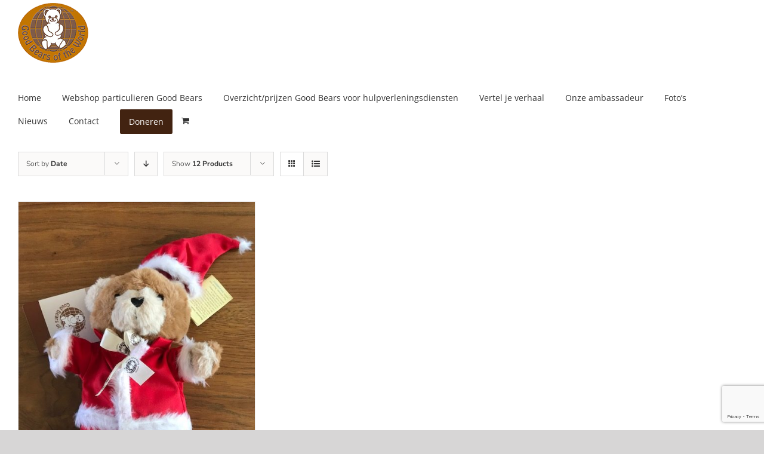

--- FILE ---
content_type: text/html; charset=utf-8
request_url: https://www.google.com/recaptcha/api2/anchor?ar=1&k=6LcCs9khAAAAAOcRfpmNFjjgvWCiAfXDwd6vUP0W&co=aHR0cHM6Ly93d3cuZ29vZGJlYXJzLm5sOjQ0Mw..&hl=en&v=N67nZn4AqZkNcbeMu4prBgzg&size=invisible&anchor-ms=20000&execute-ms=30000&cb=x3rjndt170f7
body_size: 48888
content:
<!DOCTYPE HTML><html dir="ltr" lang="en"><head><meta http-equiv="Content-Type" content="text/html; charset=UTF-8">
<meta http-equiv="X-UA-Compatible" content="IE=edge">
<title>reCAPTCHA</title>
<style type="text/css">
/* cyrillic-ext */
@font-face {
  font-family: 'Roboto';
  font-style: normal;
  font-weight: 400;
  font-stretch: 100%;
  src: url(//fonts.gstatic.com/s/roboto/v48/KFO7CnqEu92Fr1ME7kSn66aGLdTylUAMa3GUBHMdazTgWw.woff2) format('woff2');
  unicode-range: U+0460-052F, U+1C80-1C8A, U+20B4, U+2DE0-2DFF, U+A640-A69F, U+FE2E-FE2F;
}
/* cyrillic */
@font-face {
  font-family: 'Roboto';
  font-style: normal;
  font-weight: 400;
  font-stretch: 100%;
  src: url(//fonts.gstatic.com/s/roboto/v48/KFO7CnqEu92Fr1ME7kSn66aGLdTylUAMa3iUBHMdazTgWw.woff2) format('woff2');
  unicode-range: U+0301, U+0400-045F, U+0490-0491, U+04B0-04B1, U+2116;
}
/* greek-ext */
@font-face {
  font-family: 'Roboto';
  font-style: normal;
  font-weight: 400;
  font-stretch: 100%;
  src: url(//fonts.gstatic.com/s/roboto/v48/KFO7CnqEu92Fr1ME7kSn66aGLdTylUAMa3CUBHMdazTgWw.woff2) format('woff2');
  unicode-range: U+1F00-1FFF;
}
/* greek */
@font-face {
  font-family: 'Roboto';
  font-style: normal;
  font-weight: 400;
  font-stretch: 100%;
  src: url(//fonts.gstatic.com/s/roboto/v48/KFO7CnqEu92Fr1ME7kSn66aGLdTylUAMa3-UBHMdazTgWw.woff2) format('woff2');
  unicode-range: U+0370-0377, U+037A-037F, U+0384-038A, U+038C, U+038E-03A1, U+03A3-03FF;
}
/* math */
@font-face {
  font-family: 'Roboto';
  font-style: normal;
  font-weight: 400;
  font-stretch: 100%;
  src: url(//fonts.gstatic.com/s/roboto/v48/KFO7CnqEu92Fr1ME7kSn66aGLdTylUAMawCUBHMdazTgWw.woff2) format('woff2');
  unicode-range: U+0302-0303, U+0305, U+0307-0308, U+0310, U+0312, U+0315, U+031A, U+0326-0327, U+032C, U+032F-0330, U+0332-0333, U+0338, U+033A, U+0346, U+034D, U+0391-03A1, U+03A3-03A9, U+03B1-03C9, U+03D1, U+03D5-03D6, U+03F0-03F1, U+03F4-03F5, U+2016-2017, U+2034-2038, U+203C, U+2040, U+2043, U+2047, U+2050, U+2057, U+205F, U+2070-2071, U+2074-208E, U+2090-209C, U+20D0-20DC, U+20E1, U+20E5-20EF, U+2100-2112, U+2114-2115, U+2117-2121, U+2123-214F, U+2190, U+2192, U+2194-21AE, U+21B0-21E5, U+21F1-21F2, U+21F4-2211, U+2213-2214, U+2216-22FF, U+2308-230B, U+2310, U+2319, U+231C-2321, U+2336-237A, U+237C, U+2395, U+239B-23B7, U+23D0, U+23DC-23E1, U+2474-2475, U+25AF, U+25B3, U+25B7, U+25BD, U+25C1, U+25CA, U+25CC, U+25FB, U+266D-266F, U+27C0-27FF, U+2900-2AFF, U+2B0E-2B11, U+2B30-2B4C, U+2BFE, U+3030, U+FF5B, U+FF5D, U+1D400-1D7FF, U+1EE00-1EEFF;
}
/* symbols */
@font-face {
  font-family: 'Roboto';
  font-style: normal;
  font-weight: 400;
  font-stretch: 100%;
  src: url(//fonts.gstatic.com/s/roboto/v48/KFO7CnqEu92Fr1ME7kSn66aGLdTylUAMaxKUBHMdazTgWw.woff2) format('woff2');
  unicode-range: U+0001-000C, U+000E-001F, U+007F-009F, U+20DD-20E0, U+20E2-20E4, U+2150-218F, U+2190, U+2192, U+2194-2199, U+21AF, U+21E6-21F0, U+21F3, U+2218-2219, U+2299, U+22C4-22C6, U+2300-243F, U+2440-244A, U+2460-24FF, U+25A0-27BF, U+2800-28FF, U+2921-2922, U+2981, U+29BF, U+29EB, U+2B00-2BFF, U+4DC0-4DFF, U+FFF9-FFFB, U+10140-1018E, U+10190-1019C, U+101A0, U+101D0-101FD, U+102E0-102FB, U+10E60-10E7E, U+1D2C0-1D2D3, U+1D2E0-1D37F, U+1F000-1F0FF, U+1F100-1F1AD, U+1F1E6-1F1FF, U+1F30D-1F30F, U+1F315, U+1F31C, U+1F31E, U+1F320-1F32C, U+1F336, U+1F378, U+1F37D, U+1F382, U+1F393-1F39F, U+1F3A7-1F3A8, U+1F3AC-1F3AF, U+1F3C2, U+1F3C4-1F3C6, U+1F3CA-1F3CE, U+1F3D4-1F3E0, U+1F3ED, U+1F3F1-1F3F3, U+1F3F5-1F3F7, U+1F408, U+1F415, U+1F41F, U+1F426, U+1F43F, U+1F441-1F442, U+1F444, U+1F446-1F449, U+1F44C-1F44E, U+1F453, U+1F46A, U+1F47D, U+1F4A3, U+1F4B0, U+1F4B3, U+1F4B9, U+1F4BB, U+1F4BF, U+1F4C8-1F4CB, U+1F4D6, U+1F4DA, U+1F4DF, U+1F4E3-1F4E6, U+1F4EA-1F4ED, U+1F4F7, U+1F4F9-1F4FB, U+1F4FD-1F4FE, U+1F503, U+1F507-1F50B, U+1F50D, U+1F512-1F513, U+1F53E-1F54A, U+1F54F-1F5FA, U+1F610, U+1F650-1F67F, U+1F687, U+1F68D, U+1F691, U+1F694, U+1F698, U+1F6AD, U+1F6B2, U+1F6B9-1F6BA, U+1F6BC, U+1F6C6-1F6CF, U+1F6D3-1F6D7, U+1F6E0-1F6EA, U+1F6F0-1F6F3, U+1F6F7-1F6FC, U+1F700-1F7FF, U+1F800-1F80B, U+1F810-1F847, U+1F850-1F859, U+1F860-1F887, U+1F890-1F8AD, U+1F8B0-1F8BB, U+1F8C0-1F8C1, U+1F900-1F90B, U+1F93B, U+1F946, U+1F984, U+1F996, U+1F9E9, U+1FA00-1FA6F, U+1FA70-1FA7C, U+1FA80-1FA89, U+1FA8F-1FAC6, U+1FACE-1FADC, U+1FADF-1FAE9, U+1FAF0-1FAF8, U+1FB00-1FBFF;
}
/* vietnamese */
@font-face {
  font-family: 'Roboto';
  font-style: normal;
  font-weight: 400;
  font-stretch: 100%;
  src: url(//fonts.gstatic.com/s/roboto/v48/KFO7CnqEu92Fr1ME7kSn66aGLdTylUAMa3OUBHMdazTgWw.woff2) format('woff2');
  unicode-range: U+0102-0103, U+0110-0111, U+0128-0129, U+0168-0169, U+01A0-01A1, U+01AF-01B0, U+0300-0301, U+0303-0304, U+0308-0309, U+0323, U+0329, U+1EA0-1EF9, U+20AB;
}
/* latin-ext */
@font-face {
  font-family: 'Roboto';
  font-style: normal;
  font-weight: 400;
  font-stretch: 100%;
  src: url(//fonts.gstatic.com/s/roboto/v48/KFO7CnqEu92Fr1ME7kSn66aGLdTylUAMa3KUBHMdazTgWw.woff2) format('woff2');
  unicode-range: U+0100-02BA, U+02BD-02C5, U+02C7-02CC, U+02CE-02D7, U+02DD-02FF, U+0304, U+0308, U+0329, U+1D00-1DBF, U+1E00-1E9F, U+1EF2-1EFF, U+2020, U+20A0-20AB, U+20AD-20C0, U+2113, U+2C60-2C7F, U+A720-A7FF;
}
/* latin */
@font-face {
  font-family: 'Roboto';
  font-style: normal;
  font-weight: 400;
  font-stretch: 100%;
  src: url(//fonts.gstatic.com/s/roboto/v48/KFO7CnqEu92Fr1ME7kSn66aGLdTylUAMa3yUBHMdazQ.woff2) format('woff2');
  unicode-range: U+0000-00FF, U+0131, U+0152-0153, U+02BB-02BC, U+02C6, U+02DA, U+02DC, U+0304, U+0308, U+0329, U+2000-206F, U+20AC, U+2122, U+2191, U+2193, U+2212, U+2215, U+FEFF, U+FFFD;
}
/* cyrillic-ext */
@font-face {
  font-family: 'Roboto';
  font-style: normal;
  font-weight: 500;
  font-stretch: 100%;
  src: url(//fonts.gstatic.com/s/roboto/v48/KFO7CnqEu92Fr1ME7kSn66aGLdTylUAMa3GUBHMdazTgWw.woff2) format('woff2');
  unicode-range: U+0460-052F, U+1C80-1C8A, U+20B4, U+2DE0-2DFF, U+A640-A69F, U+FE2E-FE2F;
}
/* cyrillic */
@font-face {
  font-family: 'Roboto';
  font-style: normal;
  font-weight: 500;
  font-stretch: 100%;
  src: url(//fonts.gstatic.com/s/roboto/v48/KFO7CnqEu92Fr1ME7kSn66aGLdTylUAMa3iUBHMdazTgWw.woff2) format('woff2');
  unicode-range: U+0301, U+0400-045F, U+0490-0491, U+04B0-04B1, U+2116;
}
/* greek-ext */
@font-face {
  font-family: 'Roboto';
  font-style: normal;
  font-weight: 500;
  font-stretch: 100%;
  src: url(//fonts.gstatic.com/s/roboto/v48/KFO7CnqEu92Fr1ME7kSn66aGLdTylUAMa3CUBHMdazTgWw.woff2) format('woff2');
  unicode-range: U+1F00-1FFF;
}
/* greek */
@font-face {
  font-family: 'Roboto';
  font-style: normal;
  font-weight: 500;
  font-stretch: 100%;
  src: url(//fonts.gstatic.com/s/roboto/v48/KFO7CnqEu92Fr1ME7kSn66aGLdTylUAMa3-UBHMdazTgWw.woff2) format('woff2');
  unicode-range: U+0370-0377, U+037A-037F, U+0384-038A, U+038C, U+038E-03A1, U+03A3-03FF;
}
/* math */
@font-face {
  font-family: 'Roboto';
  font-style: normal;
  font-weight: 500;
  font-stretch: 100%;
  src: url(//fonts.gstatic.com/s/roboto/v48/KFO7CnqEu92Fr1ME7kSn66aGLdTylUAMawCUBHMdazTgWw.woff2) format('woff2');
  unicode-range: U+0302-0303, U+0305, U+0307-0308, U+0310, U+0312, U+0315, U+031A, U+0326-0327, U+032C, U+032F-0330, U+0332-0333, U+0338, U+033A, U+0346, U+034D, U+0391-03A1, U+03A3-03A9, U+03B1-03C9, U+03D1, U+03D5-03D6, U+03F0-03F1, U+03F4-03F5, U+2016-2017, U+2034-2038, U+203C, U+2040, U+2043, U+2047, U+2050, U+2057, U+205F, U+2070-2071, U+2074-208E, U+2090-209C, U+20D0-20DC, U+20E1, U+20E5-20EF, U+2100-2112, U+2114-2115, U+2117-2121, U+2123-214F, U+2190, U+2192, U+2194-21AE, U+21B0-21E5, U+21F1-21F2, U+21F4-2211, U+2213-2214, U+2216-22FF, U+2308-230B, U+2310, U+2319, U+231C-2321, U+2336-237A, U+237C, U+2395, U+239B-23B7, U+23D0, U+23DC-23E1, U+2474-2475, U+25AF, U+25B3, U+25B7, U+25BD, U+25C1, U+25CA, U+25CC, U+25FB, U+266D-266F, U+27C0-27FF, U+2900-2AFF, U+2B0E-2B11, U+2B30-2B4C, U+2BFE, U+3030, U+FF5B, U+FF5D, U+1D400-1D7FF, U+1EE00-1EEFF;
}
/* symbols */
@font-face {
  font-family: 'Roboto';
  font-style: normal;
  font-weight: 500;
  font-stretch: 100%;
  src: url(//fonts.gstatic.com/s/roboto/v48/KFO7CnqEu92Fr1ME7kSn66aGLdTylUAMaxKUBHMdazTgWw.woff2) format('woff2');
  unicode-range: U+0001-000C, U+000E-001F, U+007F-009F, U+20DD-20E0, U+20E2-20E4, U+2150-218F, U+2190, U+2192, U+2194-2199, U+21AF, U+21E6-21F0, U+21F3, U+2218-2219, U+2299, U+22C4-22C6, U+2300-243F, U+2440-244A, U+2460-24FF, U+25A0-27BF, U+2800-28FF, U+2921-2922, U+2981, U+29BF, U+29EB, U+2B00-2BFF, U+4DC0-4DFF, U+FFF9-FFFB, U+10140-1018E, U+10190-1019C, U+101A0, U+101D0-101FD, U+102E0-102FB, U+10E60-10E7E, U+1D2C0-1D2D3, U+1D2E0-1D37F, U+1F000-1F0FF, U+1F100-1F1AD, U+1F1E6-1F1FF, U+1F30D-1F30F, U+1F315, U+1F31C, U+1F31E, U+1F320-1F32C, U+1F336, U+1F378, U+1F37D, U+1F382, U+1F393-1F39F, U+1F3A7-1F3A8, U+1F3AC-1F3AF, U+1F3C2, U+1F3C4-1F3C6, U+1F3CA-1F3CE, U+1F3D4-1F3E0, U+1F3ED, U+1F3F1-1F3F3, U+1F3F5-1F3F7, U+1F408, U+1F415, U+1F41F, U+1F426, U+1F43F, U+1F441-1F442, U+1F444, U+1F446-1F449, U+1F44C-1F44E, U+1F453, U+1F46A, U+1F47D, U+1F4A3, U+1F4B0, U+1F4B3, U+1F4B9, U+1F4BB, U+1F4BF, U+1F4C8-1F4CB, U+1F4D6, U+1F4DA, U+1F4DF, U+1F4E3-1F4E6, U+1F4EA-1F4ED, U+1F4F7, U+1F4F9-1F4FB, U+1F4FD-1F4FE, U+1F503, U+1F507-1F50B, U+1F50D, U+1F512-1F513, U+1F53E-1F54A, U+1F54F-1F5FA, U+1F610, U+1F650-1F67F, U+1F687, U+1F68D, U+1F691, U+1F694, U+1F698, U+1F6AD, U+1F6B2, U+1F6B9-1F6BA, U+1F6BC, U+1F6C6-1F6CF, U+1F6D3-1F6D7, U+1F6E0-1F6EA, U+1F6F0-1F6F3, U+1F6F7-1F6FC, U+1F700-1F7FF, U+1F800-1F80B, U+1F810-1F847, U+1F850-1F859, U+1F860-1F887, U+1F890-1F8AD, U+1F8B0-1F8BB, U+1F8C0-1F8C1, U+1F900-1F90B, U+1F93B, U+1F946, U+1F984, U+1F996, U+1F9E9, U+1FA00-1FA6F, U+1FA70-1FA7C, U+1FA80-1FA89, U+1FA8F-1FAC6, U+1FACE-1FADC, U+1FADF-1FAE9, U+1FAF0-1FAF8, U+1FB00-1FBFF;
}
/* vietnamese */
@font-face {
  font-family: 'Roboto';
  font-style: normal;
  font-weight: 500;
  font-stretch: 100%;
  src: url(//fonts.gstatic.com/s/roboto/v48/KFO7CnqEu92Fr1ME7kSn66aGLdTylUAMa3OUBHMdazTgWw.woff2) format('woff2');
  unicode-range: U+0102-0103, U+0110-0111, U+0128-0129, U+0168-0169, U+01A0-01A1, U+01AF-01B0, U+0300-0301, U+0303-0304, U+0308-0309, U+0323, U+0329, U+1EA0-1EF9, U+20AB;
}
/* latin-ext */
@font-face {
  font-family: 'Roboto';
  font-style: normal;
  font-weight: 500;
  font-stretch: 100%;
  src: url(//fonts.gstatic.com/s/roboto/v48/KFO7CnqEu92Fr1ME7kSn66aGLdTylUAMa3KUBHMdazTgWw.woff2) format('woff2');
  unicode-range: U+0100-02BA, U+02BD-02C5, U+02C7-02CC, U+02CE-02D7, U+02DD-02FF, U+0304, U+0308, U+0329, U+1D00-1DBF, U+1E00-1E9F, U+1EF2-1EFF, U+2020, U+20A0-20AB, U+20AD-20C0, U+2113, U+2C60-2C7F, U+A720-A7FF;
}
/* latin */
@font-face {
  font-family: 'Roboto';
  font-style: normal;
  font-weight: 500;
  font-stretch: 100%;
  src: url(//fonts.gstatic.com/s/roboto/v48/KFO7CnqEu92Fr1ME7kSn66aGLdTylUAMa3yUBHMdazQ.woff2) format('woff2');
  unicode-range: U+0000-00FF, U+0131, U+0152-0153, U+02BB-02BC, U+02C6, U+02DA, U+02DC, U+0304, U+0308, U+0329, U+2000-206F, U+20AC, U+2122, U+2191, U+2193, U+2212, U+2215, U+FEFF, U+FFFD;
}
/* cyrillic-ext */
@font-face {
  font-family: 'Roboto';
  font-style: normal;
  font-weight: 900;
  font-stretch: 100%;
  src: url(//fonts.gstatic.com/s/roboto/v48/KFO7CnqEu92Fr1ME7kSn66aGLdTylUAMa3GUBHMdazTgWw.woff2) format('woff2');
  unicode-range: U+0460-052F, U+1C80-1C8A, U+20B4, U+2DE0-2DFF, U+A640-A69F, U+FE2E-FE2F;
}
/* cyrillic */
@font-face {
  font-family: 'Roboto';
  font-style: normal;
  font-weight: 900;
  font-stretch: 100%;
  src: url(//fonts.gstatic.com/s/roboto/v48/KFO7CnqEu92Fr1ME7kSn66aGLdTylUAMa3iUBHMdazTgWw.woff2) format('woff2');
  unicode-range: U+0301, U+0400-045F, U+0490-0491, U+04B0-04B1, U+2116;
}
/* greek-ext */
@font-face {
  font-family: 'Roboto';
  font-style: normal;
  font-weight: 900;
  font-stretch: 100%;
  src: url(//fonts.gstatic.com/s/roboto/v48/KFO7CnqEu92Fr1ME7kSn66aGLdTylUAMa3CUBHMdazTgWw.woff2) format('woff2');
  unicode-range: U+1F00-1FFF;
}
/* greek */
@font-face {
  font-family: 'Roboto';
  font-style: normal;
  font-weight: 900;
  font-stretch: 100%;
  src: url(//fonts.gstatic.com/s/roboto/v48/KFO7CnqEu92Fr1ME7kSn66aGLdTylUAMa3-UBHMdazTgWw.woff2) format('woff2');
  unicode-range: U+0370-0377, U+037A-037F, U+0384-038A, U+038C, U+038E-03A1, U+03A3-03FF;
}
/* math */
@font-face {
  font-family: 'Roboto';
  font-style: normal;
  font-weight: 900;
  font-stretch: 100%;
  src: url(//fonts.gstatic.com/s/roboto/v48/KFO7CnqEu92Fr1ME7kSn66aGLdTylUAMawCUBHMdazTgWw.woff2) format('woff2');
  unicode-range: U+0302-0303, U+0305, U+0307-0308, U+0310, U+0312, U+0315, U+031A, U+0326-0327, U+032C, U+032F-0330, U+0332-0333, U+0338, U+033A, U+0346, U+034D, U+0391-03A1, U+03A3-03A9, U+03B1-03C9, U+03D1, U+03D5-03D6, U+03F0-03F1, U+03F4-03F5, U+2016-2017, U+2034-2038, U+203C, U+2040, U+2043, U+2047, U+2050, U+2057, U+205F, U+2070-2071, U+2074-208E, U+2090-209C, U+20D0-20DC, U+20E1, U+20E5-20EF, U+2100-2112, U+2114-2115, U+2117-2121, U+2123-214F, U+2190, U+2192, U+2194-21AE, U+21B0-21E5, U+21F1-21F2, U+21F4-2211, U+2213-2214, U+2216-22FF, U+2308-230B, U+2310, U+2319, U+231C-2321, U+2336-237A, U+237C, U+2395, U+239B-23B7, U+23D0, U+23DC-23E1, U+2474-2475, U+25AF, U+25B3, U+25B7, U+25BD, U+25C1, U+25CA, U+25CC, U+25FB, U+266D-266F, U+27C0-27FF, U+2900-2AFF, U+2B0E-2B11, U+2B30-2B4C, U+2BFE, U+3030, U+FF5B, U+FF5D, U+1D400-1D7FF, U+1EE00-1EEFF;
}
/* symbols */
@font-face {
  font-family: 'Roboto';
  font-style: normal;
  font-weight: 900;
  font-stretch: 100%;
  src: url(//fonts.gstatic.com/s/roboto/v48/KFO7CnqEu92Fr1ME7kSn66aGLdTylUAMaxKUBHMdazTgWw.woff2) format('woff2');
  unicode-range: U+0001-000C, U+000E-001F, U+007F-009F, U+20DD-20E0, U+20E2-20E4, U+2150-218F, U+2190, U+2192, U+2194-2199, U+21AF, U+21E6-21F0, U+21F3, U+2218-2219, U+2299, U+22C4-22C6, U+2300-243F, U+2440-244A, U+2460-24FF, U+25A0-27BF, U+2800-28FF, U+2921-2922, U+2981, U+29BF, U+29EB, U+2B00-2BFF, U+4DC0-4DFF, U+FFF9-FFFB, U+10140-1018E, U+10190-1019C, U+101A0, U+101D0-101FD, U+102E0-102FB, U+10E60-10E7E, U+1D2C0-1D2D3, U+1D2E0-1D37F, U+1F000-1F0FF, U+1F100-1F1AD, U+1F1E6-1F1FF, U+1F30D-1F30F, U+1F315, U+1F31C, U+1F31E, U+1F320-1F32C, U+1F336, U+1F378, U+1F37D, U+1F382, U+1F393-1F39F, U+1F3A7-1F3A8, U+1F3AC-1F3AF, U+1F3C2, U+1F3C4-1F3C6, U+1F3CA-1F3CE, U+1F3D4-1F3E0, U+1F3ED, U+1F3F1-1F3F3, U+1F3F5-1F3F7, U+1F408, U+1F415, U+1F41F, U+1F426, U+1F43F, U+1F441-1F442, U+1F444, U+1F446-1F449, U+1F44C-1F44E, U+1F453, U+1F46A, U+1F47D, U+1F4A3, U+1F4B0, U+1F4B3, U+1F4B9, U+1F4BB, U+1F4BF, U+1F4C8-1F4CB, U+1F4D6, U+1F4DA, U+1F4DF, U+1F4E3-1F4E6, U+1F4EA-1F4ED, U+1F4F7, U+1F4F9-1F4FB, U+1F4FD-1F4FE, U+1F503, U+1F507-1F50B, U+1F50D, U+1F512-1F513, U+1F53E-1F54A, U+1F54F-1F5FA, U+1F610, U+1F650-1F67F, U+1F687, U+1F68D, U+1F691, U+1F694, U+1F698, U+1F6AD, U+1F6B2, U+1F6B9-1F6BA, U+1F6BC, U+1F6C6-1F6CF, U+1F6D3-1F6D7, U+1F6E0-1F6EA, U+1F6F0-1F6F3, U+1F6F7-1F6FC, U+1F700-1F7FF, U+1F800-1F80B, U+1F810-1F847, U+1F850-1F859, U+1F860-1F887, U+1F890-1F8AD, U+1F8B0-1F8BB, U+1F8C0-1F8C1, U+1F900-1F90B, U+1F93B, U+1F946, U+1F984, U+1F996, U+1F9E9, U+1FA00-1FA6F, U+1FA70-1FA7C, U+1FA80-1FA89, U+1FA8F-1FAC6, U+1FACE-1FADC, U+1FADF-1FAE9, U+1FAF0-1FAF8, U+1FB00-1FBFF;
}
/* vietnamese */
@font-face {
  font-family: 'Roboto';
  font-style: normal;
  font-weight: 900;
  font-stretch: 100%;
  src: url(//fonts.gstatic.com/s/roboto/v48/KFO7CnqEu92Fr1ME7kSn66aGLdTylUAMa3OUBHMdazTgWw.woff2) format('woff2');
  unicode-range: U+0102-0103, U+0110-0111, U+0128-0129, U+0168-0169, U+01A0-01A1, U+01AF-01B0, U+0300-0301, U+0303-0304, U+0308-0309, U+0323, U+0329, U+1EA0-1EF9, U+20AB;
}
/* latin-ext */
@font-face {
  font-family: 'Roboto';
  font-style: normal;
  font-weight: 900;
  font-stretch: 100%;
  src: url(//fonts.gstatic.com/s/roboto/v48/KFO7CnqEu92Fr1ME7kSn66aGLdTylUAMa3KUBHMdazTgWw.woff2) format('woff2');
  unicode-range: U+0100-02BA, U+02BD-02C5, U+02C7-02CC, U+02CE-02D7, U+02DD-02FF, U+0304, U+0308, U+0329, U+1D00-1DBF, U+1E00-1E9F, U+1EF2-1EFF, U+2020, U+20A0-20AB, U+20AD-20C0, U+2113, U+2C60-2C7F, U+A720-A7FF;
}
/* latin */
@font-face {
  font-family: 'Roboto';
  font-style: normal;
  font-weight: 900;
  font-stretch: 100%;
  src: url(//fonts.gstatic.com/s/roboto/v48/KFO7CnqEu92Fr1ME7kSn66aGLdTylUAMa3yUBHMdazQ.woff2) format('woff2');
  unicode-range: U+0000-00FF, U+0131, U+0152-0153, U+02BB-02BC, U+02C6, U+02DA, U+02DC, U+0304, U+0308, U+0329, U+2000-206F, U+20AC, U+2122, U+2191, U+2193, U+2212, U+2215, U+FEFF, U+FFFD;
}

</style>
<link rel="stylesheet" type="text/css" href="https://www.gstatic.com/recaptcha/releases/N67nZn4AqZkNcbeMu4prBgzg/styles__ltr.css">
<script nonce="5-slgXkdTcpTTTpcrocm1g" type="text/javascript">window['__recaptcha_api'] = 'https://www.google.com/recaptcha/api2/';</script>
<script type="text/javascript" src="https://www.gstatic.com/recaptcha/releases/N67nZn4AqZkNcbeMu4prBgzg/recaptcha__en.js" nonce="5-slgXkdTcpTTTpcrocm1g">
      
    </script></head>
<body><div id="rc-anchor-alert" class="rc-anchor-alert"></div>
<input type="hidden" id="recaptcha-token" value="[base64]">
<script type="text/javascript" nonce="5-slgXkdTcpTTTpcrocm1g">
      recaptcha.anchor.Main.init("[\x22ainput\x22,[\x22bgdata\x22,\x22\x22,\[base64]/[base64]/[base64]/[base64]/[base64]/[base64]/YihPLDAsW0wsMzZdKTooTy5YLnB1c2goTy5aLnNsaWNlKCkpLE8uWls3Nl09dm9pZCAwLFUoNzYsTyxxKSl9LGM9ZnVuY3Rpb24oTyxxKXtxLlk9KChxLlk/[base64]/[base64]/Wi52KCk6Wi5OLHItWi5OKSxJPj4xNCk+MCxaKS5oJiYoWi5oXj0oWi5sKzE+PjIpKihJPDwyKSksWikubCsxPj4yIT0wfHxaLnUseCl8fHUpWi5pPTAsWi5OPXI7aWYoIXUpcmV0dXJuIGZhbHNlO2lmKFouRz5aLkgmJihaLkg9Wi5HKSxyLVouRjxaLkctKE8/MjU1OnE/NToyKSlyZXR1cm4gZmFsc2U7cmV0dXJuIShaLlU9KCgoTz1sKHE/[base64]/[base64]/[base64]/[base64]/[base64]\\u003d\x22,\[base64]\\u003d\\u003d\x22,\[base64]/DnRTCrxt/P8OdB8KvcFvDoBrDuhgsAcKEwrXCksKow6wLZMOXBcORwrXCiMKeNkXDksOtwqQ7wp5Gw4DCvMOMR1LCh8KbI8Oow4LClsKpwroEwocGGSXDrcKwZVjCpRfCsUYVfFh8X8OOw7XCpHxjKFvDmsK2EcOaB8OfCDYBS1o9NA/CkGTDqsKkw4zCjcKywo97w7XDuwvCuQ/Cgh/Cs8OCw77CgsOiwrESwr0+KwJRcFppw5rDmU/DmzzCkyrCnMKnIi5vZkpnwrkRwrVaacKCw4ZwbFDCkcKxw6rCvMKCYcOQacKaw6HCssKqwoXDgxPCg8OPw57DrMKgG2YSwoDCtsO9wq3DtjRow5PDt8KFw5DCsiMQw606GMK3XzHCosKnw5Ecf8O7LVLDiG90G3hpaMK2w5pcIzDDs3bCkxxUIF1pcSrDiMOIwpLCoX/Cgh0yZQlFwrwsMUgtwqPCosKPwrlIw71Fw6rDmsK2wqs4w4s8worDkxvCvBTCnsKIwpfDtCHCnm/DjsOFwpMTwoFZwpFTNsOUwp3Dkz8UVcKkw44AfcOCAsO1YsKochF/PcK5FMONZHk6Rnxzw5xkw4rDjGg3WsKfG0wrwqxuNnjCnwfDpsOEwrYywrDCgsKWwp/Ds0TDjFo1wpADf8O9w7FPw6fDlMO6LcKVw7XCjCwaw78rHsKSw6ERTGAdw5fDtMKZDMOLw4oEThvCo8O6ZsKEw4bCvMOrw5FFFsOHwo7ClMK8e8KaZhzDqsOMwrnCujLDmRTCrMKuwpzCgsOtV8O/woPCmcOfeFHCqGnDhQHDmcO6wqdqwoHDnyIYw4xfwpFoD8KMwp/[base64]/NEHDoAzDlcK7FMO8w5weU8KAwrDCgMOTwpo1wq4DdCAawpPDgsOmCA5TUAPCusOcw7o1w4EYRXUjw7LCmMOSwrvDgVzDnMOawoE3I8O5VmZzCTNkw4DDmCvDm8OLcsORwqU2w7d/w69seFLChGxfGUIFV0TCmwbDksOzwqIJwqzCssOAecKYw5ISw5jDvljDjBnDkiJpR1t4KcOVG04hwo/Cn1xUAsO8w7cjT2PDi1Nkw6Q3w5pPAyrDkQ8uwo3DqsOGwrd5PcKmw60vKx7DoSR5EwBiwpzCh8KQcVcOw7/DjcK0wr7Ci8OaVMKSw73CgMKUwo1Lw5rCrcOGw7EqwqzCnsOHw4bDtAJsw77CtDLDqsKpFGXCqA3Dik/CuAlwPcKFI3nDmjhVw6xrw6xWwo3Dhkozwrx6w7DDncK9w6ltwrvDh8KPQSl6L8KCZsOFJsKVwr/CsnrDvR7CqRclwoHDvWfDsHU/dMKXw7DDoMKtw4rCiMOWw77Dr8KYZsK/wp3DvWTDmgLDhsKHZ8KFD8KiHgVQw77Dr0fDicOMG8OtTsKpYB0ddMOmcsOzViLDuz92bcKcw47Dt8Ocw5HCmUwJwrF6w4oKw7VlwpHCsyDDkB8Hw7/DlQbChsOhZFY/wodlw5Avwp06TMKFwpoPM8KNw7LCuMKhUsKPci1Rw7HCjsK5PTdaLlrCisKMw7rCrgjDkAbCmMK+JTjDusKQw4bCoA1HbsOqwpZ+S3ccI8OAwpvDpk/[base64]/Dmj5SNlxgSMOuw6R9HFdYcHF6w594w5VwJCcEFMKKw6MOw78cfyBqGVdDCRXCsMOUbloDwqvCjsKuFMKRVGfDgRzCpS0WUUbDhMOcX8ODesOiwrDDsW3DiRhew6/[base64]/Y8Omw7zDs8KGwqJgdX9UO8KePMK1wqMTCsOZFsOxJMOOwovDqlbCjlrDt8Kywp/CvMK4wo9XTsOVw5PDsXcMJjfCrRsWw5AfwrAMwrDCp0HCt8O0w6PDsn9EwozCn8ObGxfCi8O9w5pywqTCih5Sw61Fwrktw5RDw73DrsO3SsOowow4wrcBFcOwK8OLTjfCrU7DmsK0XMKfc8Ohwp1gwq53HcOGw6h7w45Sw5VoP8Kfw7PCiMOycn04w5U/wonDq8OYP8O1w7/CtsKpwp9awoPDgMKkw4rDgcOvChQwwqZtw4AiAR5Ow4RgO8KXFsOTwootwqkaw67CqcOVwrp/IcKIwrTDrcKmPx/CrsK4ZC9mw6ZtGELCq8OIA8OUwpbDm8KJwrnDoCoGw63ChcKPwpAWw6jCvzDCpcO8wrTCj8OAwrJPK2bCnDFpKcOmeMKaLMKpNcOFXMKxw7BqFwfDmsKdc8OEdjF2K8Kzwrcbw7/Cj8OpwqIyw7XDs8O8w7/[base64]/Ds8KFw7XDiQBpwrwmOsOKw5V0GsOowpTCpMK0a8KMw740SncNw6zDpMODKgzDj8KAw6t6w4TChXA4wqx7b8KEworCkcO+J8K/[base64]/b8OHwo/DsMK4ag/DuXRLw6PCqGrDrFN2w7JSw7PClEwCVAQ6w5nDlkRNw4PDmcKkw5wuwpwYw4DCrsKLbiodIyDCmEJeVsO2YsOeTk/CnsORYE5kw7/DjsOOwrPCskfDmsODYX0SwoF9wrbCjmnCo8OQw7PCo8OkwrjDhsOxwpNyd8OQKGBjwoMXDydfw64dw63Cg8OMw5cwAcKqYMKAX8KIFhTCrlnDt0Ulw77CtsO3Pwo/[base64]/CjTh8woLCqFvCulV8UgrDpCJFw7BFGsKnw4sWw7hEwq4tw4Qww5xyMMKawr8kw5TDs2YmHQXDiMKDXcO9fsOHw54nZsOuYQHCiWMawo/CiCvDi05QwrkSw6BWCjs/UCfDngvCmcOmRcOcBwHDgMKYw4h2BjlLw7bDoMKPQH7Clhdhw63DpsKZwo/CqcKcRsKQXl53WBFowpwfwrRZw493wq3DsWzDpk/Dpwh3wp7DsFA/w7deXA9/w7fCnG3DhsKxI21YMWfCkl3Ds8KtaUzCvcO7wodRDw1cwroPUMO1IsKNwqoLwrV2UMK3X8K6wo5Pw6zCrmfChsK8wqJ0V8KXw5oPZUnCiS1dNMORbMOdTMOwccKsZGvDsH3CjlLDo0vDlxrDg8OAw51Lwpp2wobCnMKMw7/ClypXwpdNEsKSw5/Dj8K7wqTCrSoXUMKaYMKqw6kZIyHDpcKbwrtOGcOPYsOxBxbDgsO6w7A7HkITaQvCqhvDgsK7PhnDmlhPw4zCimfDjhDDkcKUC03DvmjCgMOJTUc6wowmwps3Y8OFRH90w6/CpV/Cp8KcK3PCsE/CtBgcwrDDqWjChcOiwqPCgR9CcsKXfMKFw5xjQsKTw5c8W8OMwprCvh8iZQUnW0TDl1Y4wqhBZk0Icxg0wo91wrbDqD9eJ8OfYi7DgTvCi3/DgsKkVMKVwr50cDg6wpoUZlI5UcOBW3cOwq/DqipGwrlsT8KSIiwuKsO0w4PDisOMwrDDhsOXdsO6wrsqbsKZw5nDl8OtwrTDoxoEYz/Cs1wHwpnDiVPDiDMnwqgfPsO4wozDk8OAw5PCq8O3CnLCnQoUw4zDiMOJHcOFw7cjw7TDomXDoXHDhHvComZFXMO0ZhnDoQNiw4zDjFwTwrMmw6ctP0nDtMKmDMKBfcKrU8KTRMKidcKYfBJXAMKuRMOtaWsXw7TCrCHCo1vCoh/Cp2DDkT5mw5UMEsOOTFknwqbDumxXF1jCinc2wqrDrEfDp8KZw4TCr2ojw4XCuwA/wo/Cj8OLwp/DjsKGDWjDmsKKGT8bwqsBwoNrwqbDg2HCiAHDhCJ6QcK4wosWScKIw7UodXLCm8OKNiAlCMKsw6rCuTPDrysAVit1w4/Cr8OZYcODw6AywoxFw4Ygw7h/a8KTw67DqsOvAArDhMOawqzCuMOJM3nCsMKnwqzCul3CkWPDhcKsGgMbZ8OKw7hsw6rCsX/DpcOgUMKOFRjDkEjDrMKQLsO6NEElw6Y9UMKWwrIFFsKgHzcgwoXCi8KWwpF1wpMRTU7DrgIiwonDu8KIwq7DvsOewpldGGDCgsKCMixRwpLDk8OHXho+FMOrwrfCqz/[base64]/CpiJ7w4rDv1/DhUDDmMKGQRnDkcKOwr3DjcK9wrxwSj0Iw6knIcOwbcOBBE7CosKewqrCpsO/YMOvwrohI8OHwo3Cv8KRw6tvF8KBVMKYT0fCgMOJwqd/woJcwoLDolTClMOCw53CrgnDu8KmwqDDtMKDY8OgYVVqw5PCqBIqUsKswonDlcKpw4TCtMKLccKXw5/[base64]/CuAPCmMKdacOxwpIuX3HDssKOcz0AwoVLw7fDmsK0w6/[base64]/[base64]/CqsKEPcK+wq5RwpzDqcOwRQ7Coj3Dph3CusKhw6PDilJwVsOvM8OvIsKqwoBSwr/CqBPDosO9w6MlGcKnRsKCbsKgccKCw756w4tvwrtRFcOEw77DksKXw5kNwrHDo8OowrpKwp8Sw6ACw5zDnAcUw7kcw6rCsMKcwpbCkgjCh33DugDDgxfDnsOKwqfDrsOWwrYbEnMiIVMzV1LCrlvDq8Kvw5DDl8KIb8Kxw7JyGxDCvGR1QQrDlXB3FcOjP8KhfG/[base64]/Dnm3Du8K1wpTDrDjChcK0w5HDvV/DmMKZTQzCjMK6wojDqnfDvlrDrxoHwrJhQcKPSMOFwpHCqiHChcOSw7FzY8K0wrvCt8KLEl87wp7Dp0rCt8KswqBPwpoxBMK2NcKJK8OXfwUbw5R4C8KDwqzCtWDDmDp+wofCiMKHEsOrwqUIZsK0ZBIKwqV/wrQ6YMKNNcKjYsOKc2B4wpvCnMOPIWgwQ09yPGVedmzDoiAEJsO3D8OQwqPDnsOHaTBedMObNRp/a8Kbw63DhR1qwqoKWDrChxJSfX7DhsO3wp3Do8KhGC7CqVxnFgbCqnnDn8KGEkzCqxU9wr/CrcKcw4vDhhvCqUtqw6fClsOiw6UZw5LCgsObUcKbDsOQw4DDlcKaJ20WUx/CgcKODcOXwqY1LMKvIBPDmMO8AcKjNkrCkFfCgsO8w7XCmGvDkcKpD8OhwqbCmgMXLxfCjiw0wr/[base64]/DssO9AsO7wplTw75NHW8jwohQD0HCoDfCmBTDiWjDmiTDnUp9w7XClzvDusO1worCumLCg8OibUJdwpV1w6kEwqjDhcKxfXJVwpAdw51EbMK4RMOyQcOHTHVNdsKdMBPDu8ObXcK3WAFMwrPDicOyw4fDncKTLWQcw7Q5GjrDqEzDlsO/LcK8w7PDnR/[base64]/[base64]/[base64]/DgsOCWDQuw6HDvALDh8OIGsO2PMKVw5/DqsKdPcKsw4vCpcOmV8Olw6/[base64]/DusOaZcKpwrpEI8O0SMKNS8OCPFcZwq/CmsKvI8K8eAF3DcOtRCjDicOiw7MEWSTDrnrCnyzCo8O+w5nDrSLCvyLCsMOtwr4iw7xHwoo/wrzCosK8wqnCvxx6w75APE7DvcKwwp5HcFIkeE5JRG/DusKhTwAeHhhkO8OHLsO+JsKZVBfCg8ONNV/DiMKqKcK/w4jDvj5ZHiFYwogsWMK9wpDCjSp4IsKgbiLDoMKbwqdHw50hKsO/JRXDuxTCoiYrw78Dw77DpsK0w6nCuGYTAgpoQsOuSsOjKcOBw6DDgwFkwrLCmcOJWx4RWMO4a8OowpbCosO4Hz/[base64]/DiR0pw5vDghPDgHvCq1I9wop1V8Kuw5AGwrNHw4QQPMK6w6HCsMONw7VmTR3Dr8OqDXAJWsKVR8K+GwHDscOODMKDFzVqfMKeXn/CnsOcw6zCg8OoKQjDucO7w5XDhsK3IxM9wqLCpUXCu0k/[base64]/Dt0zDucKeKl4sTWxgwoYXwoVuwpsgWBFRwrrCqsK/wqfDiR0owrsmwpXDhcOyw7EPw7DDlMOSZmgPwp53SzdYwrLCq3R5LcOUwpvCsHByb1bCiklXw5/ChXxhwqnCr8OQeD9FUhDDjR/CpRIUcAxWw4cjw4YlFcKYwpDCj8KyX1YBwppeBhXClcKawr4DwqI8wqbCum/CoMKaHQLCtRdNVsKmTwbDhw8zVMKuw6NAaGJ6esOTw6FqDsK/JMOFOFddKnrCl8OiacKYbA7Cq8O+J2vCsRrChyUMw4vDnHxRbcOmwoHDgE8CAzshw7bDtMORSAspZ8OXHsK3wp3CvnXDo8OFDMOLw4xBw7/CqMKewrvDiVTDm23Di8OCw4TCqxLCu2zCsMKtw4M4w618wpdXETknw6nDksOow7xpwrjDn8K/AcOtwpcUXcOCw7YZYlzCkSchw5Jqw6x+w5wwwrHDucOHZGzDtn/DqgLDtjXDo8KBw5HCncKJZsOFcMO2Zk1Tw79sw5jCkEbDnMOaV8OHw6ZRw5bDtwN2FDnDuTvCmglHwoLDo2gVLzTDg8KecA9hw4MKT8OcNijCqzZtdMOawpV6wpXDo8KNUUvDpMKdwpNoB8OMU0nDmhcfwpB+w6NeDXIdwrTDncONwog/[base64]/[base64]/Dq8OINcK9wr7DqF3DjCfDgWHCllYUwrsZUMKjw4rDscOgwp0Rw57DnMOfR1Fpw4B1WcOZU15GwpkKw6/DlVp+VgjCgSfCtcOMw4EEX8KvwoRpwqxfw47DgsKtBEl1wo3CqkQSe8KEA8KCAcKpwrvCglQea8KBwqHCrcO7A096w7nDhsORwpxNN8OLw4/Cq2EbaVjDqhfDtsOiw5IYw6DDqcKywoTDtSPDtHjCmw/Dq8OHwqx7w7dBXcKzwo5bRAUVScKnKkdQKcKmwqIYw63CrCHDulnDtnHDpsKFwp3DuWTDm8OiwobDnnnDiMO8wo/[base64]/CmsKfw6fDlAPDtMKpwonCuSFHw51+wrYow6dsw7Ibc8OFRhbCo03CjsOUMVzCisKywr/Cq8KoFBZLw6LDsjB3ahDDvV7DpVIFwodUwobDjMO2NjdFwoY7UcOVA0rDiCtYa8K5w7LDlg/CiMOnwrVeBFTDtQMmRkbCrVtjw4bDnWYpw4/Cm8O6G1jDgcOvw7nCqGJSIVgUw7l/DmPCok41wqvDrcK4w4zDoAnCqsObTzTCjVzCuV1yGCAfw64Ua8OyLMKSw6XDsCPDuGfDuHF8XHg5wqEsW8O1woVxw402W1RCKcObcFbCosO/Rl0FwoPDhVXCpQnDrSPCiUhXHHgfw5FWw6bDmlzCgmbDnMOHwpY8wrTCj2sEGFNIwqzChVcVEB5IOyHDlsOpw50XwpQVwpwNCsKlCcKXw6dawqUZQ3HDtcOVw6xjw5rCmhURwrIlcsKYwpjDgcKvd8KKa1DDh8KTwo3DgjhtQjcswp4/[base64]/Dlgg5SFVxw69+C8KQw6kNOSXDpTfChMOHw7/Dn8KWw7fCnsKJN1TDicKewrPCjlDCkcOMAzLCn8OjwrbDqHDClhADwrU6w5HDtcOYHSdwPkbCuMOkwpfCocOue8OWX8OeAMKWa8OYJsO/bF3CmgZZJ8O3wo3DgsKVw7/DgW8bPsKLwovCjMOifWd5wpTDn8K1Y3zDpitaWnPCkXl7M8O4IBbDqDNxSjnCoMOGBzPCiBhOw7VOR8OoecKfwo7DmsOewrsvwpbCpRXCl8KGwrjCqFAQw7TCh8KmwplBwrF/OMOXw4gPB8O0eX1gwo3ChcOGw5kWwqdDwqTCvMK7EMOJOMOgNMKNIMKjwoQQa1HCkXfDksOswqAGR8OqY8KKGC/Du8OpwpMSwprCuzTDt2bCkMK1w5lWw6AkacK+wqPDoMOyL8KnXMO3wo/DtUwOw59HcRFQwpIXwq8PwrgzTH0vwpzCrXchVsKqw5xhw6/DnwPDrSNodiLDnkTCk8KKw6BxwonCvhXDsMO4woTCrsO0Qgx0woXChcOGW8Osw6nDmDXChV/CnsKfw7rCr8K2LjvCs1LCg3/Dl8KqOcORYGdNWlwawqvCmCF5w4zDisKWfcK2w4zDn1lCw4EKasKhwqRZGR9NDw/[base64]/[base64]/Co8KBMcOww6E4BMKnB1ELUVtKwo5FZcO+w5HCkmrCigjDo0siwobCtsO2wqrCgsObWcKKZxcswqYUw6YdccKnw75JBhFIw51TPlEwFsOuw7nCrcKrVcOywpbDiizDpQXDugLCpiB2esKvw7Mbwqo/w5QFwpZAwovCoQ7DnEN9E1NUQQjCnsOdSsO1Z1PCgsKUw7ZpfhwKC8OVwrk2I1oBwp8AOsO0woM4IifCqGfCr8Kxw7hPV8KvN8OOwoDCgMKewrtoSMKJCMOcJcKnwqQ/dsKJQAwnF8KuEjfDh8O5wrRhOMONBwzDvcKnwofDq8KHwptnZ056AQUEwoHCnnY3w68ZVX/[base64]/Dl8OqwpI7w547wpM7wqdcaw9neybDk8KJwrdjWnjDssKmUMKrw6HDgMO9ecK+Xx3DjUTCtXsywq/CmMORLyfDl8O7O8KUw50gw4jDq3wOwqdidXtVwqTCuUfCrcOxTMO6w4/DkcKSwp/ClBHCncOBScOxwrhqworDi8KLw7XCu8KhdcKEd3lsQ8KdHTfDpDTDrMK9FcO6w6DDiMO+FQswwo3DusKSwqkmw5vCuRjChMKxw4fCrcORwp7CjcKtw6IKM3hleD/CrEoSw6NzwqBxMwF8Iw7CgcOAwo/ChCDDrcOyNFDCnUfCn8OjHcKYVD/CvMO5N8OdwoBeAwJfJMK/w656w5PCs2Z9wqTCpcOiBMKTwo1cw4g0F8KROgTCmcOnEcKPCHN3wpTCjMKuDMKWw440wo9Ccxx/w5nDpzNaHcKGP8Oxd2w5w5gqw6XCiMO5A8O3w55iLsOKK8OSaSYkwofCrsK0W8KMHsOSCcOZbcORPcKsCjxcGcKBw7hew5XCj8K/wr15LB/[base64]/DocOoNMO0w6dlw5MwP8OiwqzDoMOrLAXCsH0kQxXDgBABwqYsw57ChlgBK1bCuGwzKMKiS1NPw5hgEDJSwonDj8KvW3pjwqcKwrFPw6V2IsOoTMOBw53CjMKBwrzCqMO9w6YXwq3Ciyt1wo3DvQvCuMKQCzXCiFXDvMOTCcOaJCgCw7sBw4lNCW/CiCJMwoUJw7pdCSg4K8OhXsOTYMK3TMOYw7JzwovCoMO8AyHCvgVxw5UJVsKhwpPDv1ZFCGTCpwnCmx9UwqvCmg8JbsOOMgHCj2jDuhRnPD/DhcKawpFpbcKtesKswqZgw6IlwoNmUW0qwqjDiMKHwoXCvkRnwrLDkWECMR1WA8O7wqrCpm/CoxZvwoDDgCYhf3YcAcO5J3nCpMKewr/DvcKUOW7DvjszEcKXwpx6W1/CncKXwqpVDE42bcOVw4fChBfDtsOSwpcoeD3CumFOw6dswqAdJsOPLEzDlFjDp8K6w6MDwpgKEQrDmcOzYUjDlcOfw7bCvMKfZDVPJsKiwozDtEogdk4/wq0yI2HDmyDChmMADsOkw5lYw4nCi3PDpVzCjzrDjRXCgSjDs8OjesKfYSoCw4xYHz49wpEzw4YyVcKUDQ80Mlg7By0GwrDCijTDvS/Ct8Onw5Unwo0nw7TDicKnw4ZtS8OSw57DosOLDjzCm2jDosKQwpsywrdTw7s9FULCiURWwrYcfETCusKsLMKpfUnClnAXIMO/wrEAQXkqHMObw7XCuSQQwojDlsOZw7jDrsOWOytmYsOWwozCkcOAGg/[base64]/CncK1C8KVV8OtUHTDn8KFKcK0w5LCjMOjGcOdwpfCsnTDnFXDiS7Dqz43CsK+N8O5ZCHDvcOfIXojw7rCvSLCvloGwonDjMKiw5IGwp3DssO/NcK2NMKBEMO0wpYHHhjChV9EYgDCmMOgVjIWGcKzwrsQw40VfsOlw4Zrw7Zcw7xjU8O9H8Kiw4I6CHcxwo10wp/CnMKsasODTUTCh8ONw5l6w5zDjMKAV8KJw7vDpMO0wpZ6w7DCqsOMQEjDqXRzwqPDlMKaYmx5Q8OFBU3DqMKTwqZ8wrTDs8OewpMNwrDDkVlpw4U0wpA+wrMyTDDChGbCrEXCq1PCnMOobU/Ct2wVY8KGcgHCq8Oyw7E9XzVgeW95PMOJw7DCq8OML3fDtCUgFG4EQ3zCqjpoXDMMdQsVccKvMFjDscK3LcKmwr3CicKDYHgCcGXCiMOOQ8O5w5fDrEXCoUjDv8O+w5fClX5HKsKhwpXCtDnCoknCrMKfwojDpMO/fhRDMGzDqUAVcgxnLMO4wrvDr3hSNBJ8SxHDusK5ZsOSSMKEG8KnJ8OVwpdOagrDhcOHOlnDv8K2w40NKsOmw7B2wq7DkER/[base64]/[base64]/Ck8O9CsO3WsO6IMKnwpbDpmLDjgLDv8OXEMKIHQPCkRU1c8OowpRgFcOQwqhvLsK5w6sNwoUTKsKtwqbDgcK7RBoiw7rDjcK5MRzDsWDCi8OuJzrDghRoLWVzw7rCmGzDnjTDrAQMQwzDpjDChx9ETRoWw4fDiMOxYVnDjGBSERx3RsOxwq3Do3duw50vw65xw7s/w7jCgcKSOiHDtcOGwpFwwrPDtk8Xw4MMR1kSVBXCokjDpAcKwrojBcOzIFN3w4fCi8OZw5DDqno4WcOqw59UEW85woPDp8KpwpPDrMKdw53DkMOSwoLDi8KhATBpw6jDi2hZeVbCv8OIPsK8woTDjMOWw5sVw6jCpsKjw6DCo8KfHznCiClXw77DrVrCs1/DlMOcw5kPD8KlC8KbNnjCmRIPw6PCvsOOwppnw4/DvcKRwpDDsGAKcMOPw6HCsMKcw4o8QMOcTi7CgMOwJn/DjMKiUcKrQnx+X2Vow5M/[base64]/DgW/DnsKhw77CoEHCjVDCgsKvCA1xwoM7UmbCjMOlw4bClnfClF3Cq8KnGFNLw7xIwoFuWhZQeVo/LhpFPcOyEsOXN8Kyw5XCiC/ChsKLw6BecQR0JFnDi0ojw7/[base64]/DvBLDigjCncOVwolOw7gSw53CrlvCpMKCJsODw68Jel1Bw6FRwphxTUh3XsKAw4h2wqzDoTMXwoTCp2zCtUPCpD9pwq/Ct8Kiw4rCqA0lwplfw7FxOMOowo/CqsOWwrTCkcKjaEMowrHCnsKScnPDrsK7w4FJw4bDhMKbw4NiKVHCh8KLIlLCoMKWw6lqKjdRw6FAZMO5w5/DicOqKnIJwrk8UMO4wrtoJyZHw7l4YXTDrcK9flHDmHIZfMObwrLCs8Omw4PDucOZw4Zyw4vCkMKTwq1Mw7fDncOmwpjCncOFVg8fw6zCksOnwo/DpR4UHClww4vDpcO6EmvCrlXDrcOpRVXCiMOxRcKewo/Dl8Ofw4fCnMK9wqRTwpN+w7R0w53CpUvCqXHDhEzDn8KvwobDlw5zwpJpSsKTecKwC8OQw4DCkcKFLcOjwqdlLC1yGcK+bMOKw5A8w6VZW8KGw6MeVHoBw4l1c8O3woc4woPCtlhbSkDDosOzwqnDoMKgLx/DmcOKwrcvw6I9wr91ZMOdQ3cBLMOERsOzDsO4CwfCkDEyw4nDk3hTw4pxwphbw7vCtmQ6M8OowpXDs1V+w73Cnl3Cq8KQPV/DvsO9FWhxIFkiJMKtw6TDrHHCgcOTw4nDsFnDpMO1Rg/DlQB0wo9Kw5xMw5/CusK8woc6GsKkYTnCkjPCqDjCvRDCg3M9w5vCk8KmZioMw4sgZ8OVwqwyc8O6a25RdsOcFcKBWMOAwpbCrFjCimdtOcKwN0vCl8KcwqXCvFtmwq1ZDMOeFcOZw6PDow1qw6nDiGlcw7TCpMOjw7bCvcOgwpjCq2nDpydxw5DClQ/CncKOFWIdw4vDgMK4IWTCncKew4AUKwDDpVzCkMKGwq7ChSAgwrHDqA/CpcOswo0nwrscw63DvhMGXMKHw53DiXoBSMOGQ8KDDDzDo8O9bhzCgcOEw60fw4MsFwfDgMODwo8mb8ODwp44f8OJD8OGCsOEG3R0w7ETwrB+w7vDtDjDhDvCj8Kcwo3Cp8K4acKCw6fCuErDpMOaccKEYnVrTAcsGMKCwo3Crikrw5nCjHnCgAjCsgVewp/DjcK2w6dJFEx+w5bCkHDCj8OQGEFtw6NuWsOCw6BtwpoiwoXDiFLDpnRww6NiwpEjw4PDrsOywo/DtMOdw7IZPcORw7bCmyvCn8OWXFzCvGnCssOdHETCtcKMYV/CrMO4wokfJg80wonDqkAbVMOVV8OWwpvCnRvCisKkd8OnwpbDhFJPXFfDgw/Dv8OBwp1MwqPCi8OlwrTDqzbDssOZw4LCqzpxwr/CnCXCncKTHyNDBwTDv8OifzvDmsKcwrwIw6fCikBOw74pw7/[base64]/DoQgSYwnCvnR7wqxTA8OBwpHCvRrDnsOPw7YgwroWw4M3w5Idw6jDhcO8w6LCg8O7LMKkw6oRw4nCuAAHcMOnIMKiw73DscKAwqbDlMKOesK7w4HCoSVqwpNhwr1/Uz3DlULDsDVsJTMlw7N9PcO+L8KCw7lVKsKtMsOWICoKw7bCh8Kpw7LDomvDvD/DunB7w65wwpRjwr7CjwxUwoPCngwpI8OGwqZmw4jDtsKGw4pow5EHAcKqA3rDjGMKGsK6CWA/wpLDv8K8ZcOWDm0cw4F1fsKqBsKzw4ZSw57CjsO2U3Yew4wewoHCjA/Cv8OcWMO/BxfDlMOmwphywroaw4jDliDCnWgrw7ZCMSvDkDtQEcOIwrLDt1Efw7fCsMO4c18xw6vCrMKjw57DgMOcDy8Nw4xUwo3CqzdiSE7DhTXCgsOmwpDDojB1K8KIF8OvwpvCkGzCuFzDusKkJAtcw4B5FG/DtcOMWsOlw5HDiE3CusO6w5oiWFlJw4HCgMOYwoo+w5rDtz/DhyfChG40w6jDisKfw5LDicKEwrDCmDEQw4EqfcKEBDPCv3zDimgCw4QINXtNMMKow4pRCFkNPk/CrwPCicKtN8KEXEXCoiMqw7RKw7XCvRFDw4QYZBnCgsKBwqp3w7zCgsOVY1gbwofDncKFwqAFA8Klw4dwwo7Cu8Oaw615woBnw5vCpsOKVS/DsBzCu8OKb0V2wrFJKkzDnMKlMcOjw6txw5Rrw43DusKxw6xywofCi8ODw6/Cj2NeYyjChcKYwpvDmld8w7JxwrjCm3MnwrLDu37DocK4w7JTw6jDs8OIwpMDZcOYL8KrwovDnsKfwoBHbE4Ww7hYw53CqATClxxWHjwsai/CqsKZS8OmwpRZJMKUTsOeHG96XcOSPzsGwpxjw6gjYsKvZsOxwqbCpCbDpw0FEsKdwr3DjBYMUcKON8ObKVM7w7fDmcO7FGTDhsKaw6gQXi/ClcK2wqAWW8KmXVHDsX91wo1Bw4fDjMOYeMOAwqLCucO5wobCnXJ6w4rCj8OrSxjDm8KQw5J0ccOADxMBCsKqcsOPwobDjVonFsOITsOGwp7CkjnDmsKKd8KTIw3CtcK/IMKZw78iXCEDeMKlJsKdw57Cl8KtwpVLT8KoasOMw5pjw5jDq8KkWlLDvxsUwphPMmFow5HDlyTDs8KRb0FwwpAODGbDmsOwwqPCoMOMwqrCnsK4wrDDmAApwpbCpVjCrcKuwrI4TznDn8ODwr/Du8KkwqVNwrDDqggLCmfDmzbCiV44ZFrDiQw6wqfCjiYbG8OYIX1qdsKawp/DrcOAw7bDskI5RcKwKcK6OsKew7MlN8K4LsKCwqTDvWjCgsO+wqp0wqDChT4tCFXCr8OzwrZmFE09w4dzw50gSsOHw6TCvzkawqMXbS7DnsKewq9Jw53DncKxe8KNfSZaCi1TesO0wqPDlMKXTQQ/wrwhw43Cs8OOwpUGw4vDqA8Lw6PClzHCrmXCtsKowqclwrPCvcOfwqwgw6fDu8Oaw7rDs8OuQ8O5Az/Dq1YJw5/[base64]/GMKFw5wJcxJIwqQZFF84w7bCncKcw7bDuMKqwr3Du8K9wo9SasO5w6LChcORwq84QQfChmEQJlwnw40Yw51dw6vCkXTDvEM9PhLDp8OtUEvCqgfDpcK1DDnCqsKfw43ChcKAJ1tSE3x/PMORwpEXOh3Dm15twpbCm0ENw65ywqnDpsObfMO/[base64]/DtFLDigzDmDbDrQV4wprCuMKxwpnClcKBwr51W8KzfsObYcOCHkvChsOkC2B3w5fDqGhtw7kuB31bY3omw7nCoMOowpPDlsKXwop1w7UbXz8Zw4JEZQ/Cm8Osw7nDr8Kyw4XDkynDsGEow7/[base64]/Dl8KsaMKbSsKrfBzCmMKKTmvDrUEzVcKRYMO5w7ERw6JELQ0kw4xuw7UFEMONSsKrw5R+LsOUwpjChMKnfVRYw4YxwrDDtxNKwonDqsKUDWzDsMKyw7ZjO8O/T8Okwq/DqcO/[base64]/CqWlXT8OZw6LDqcKOY8OyHsKKewM/[base64]/DqMKwwqMfw5QVP8OhLMK8wr4DJsKjwrzCn8KRw41lw4NWw5IhwpRlGsO0wrpgQDbCoXsZw4TDjCzCm8Oswq88LAbCuWMdwo1cwpEpI8OnSsOqwoU1w7hzwqxPwoBBIlfDtijDmBHDrn9Uw7fDm8KPWMOww4nDlcK/wrzDkMKlw5/DjsKUw6PCrMO2F28NUERyw73CmBAhK8KhEMOzccKVwrUIw7vDqAhjw7JRwqlZwrhWS1Aww65dWVUxOsKZeMO8Aldww4PDlMOewq3DoD4LL8OsTGvDs8OpLcK7A3HDu8Odw5kwEMO9EMKdw7QJMMOIYcKDwrI4w5lPw63DiMOAwpjDiC/CqMKtw7tKCMKPJcKNbcKbUU/Dt8OaUzNvcwciw7lkwrnDgsOnwooGwp3CqBkwwqjDpcOfwovDgcKCwr/[base64]/ChcKXK3vCj2DDqsO9wrTCtMKUPsKINXbDqMKGwozDoF/[base64]/CgC/[base64]/ClsO6w7l0V8K7MTw8w4UJw5DCkU/DqMK7w7IVwqHCrsK9KcKkDcK6ThZ2wo57MmzDt8KcAlRtw7PCucOPUsOXIh7Cj1fCuDczVcO1fsOra8K9LMOvc8KSOcO1w4jCnQvDr1/DhcOTOUXCuXrCgsK0Y8Ktw4fDnsOFwrJWw7LCokYxMW/[base64]/wpR1wrnDi8K0wpg2wrrCrcKSw5J2w5ZJwpTDuMKGw57CkRrDsQ7DgcOaXyXCjsKhVMO2w6vCnkzDjMOCw6JQasOmw4E/DMObV8K6wowwD8KTw6rCkcOeRjjCuF3DlHQXwrUje1UxKz/Du1/CucOzIw9Qw4FWwrlzw7XDqcKUw7wYQsKkw4d5w6sFw63DognDj13DqsOrw7TDsVbDn8OpwpDCuB3Ck8OuSsOnAC3CnBLCoVnDrsOQBFRdwpnDlcO/w7NedB5YwqXDmVLDssKiJhfClMOWwrPCuMK3wpPCrsK0wrVSwovChljChA3Cg0bDv8KOaQ7DgsKPL8OcasOGOHlqw57Ck2zCmidew4DCkMOWwopXd8KIPS99LMK0w586wqnCnMKKB8KNYklgwr3DiD7DuEwZAgHDvsO+woF/w7pawp3CqFfCkcK6Z8OiwoB7LsOfWcO3w6XDq0VgIsOVShnChxXDgBkPb8OPw4DDo2caVsKdw7tOKsOEQRbCpMKZAcKoUcOXEiXCrsOxMMOjAFhUZnXDmsKZA8KAw5dVAGl0w6UaWcKBw4PDicOwK8KhwpIAb1HDjxXCvFFLdcKiI8OYwpbDiy3CtcOXCMOOHiTCn8O/XB4PWD7DmSfDkMOOwrbDsgLCgx9pw4IpVyAPNE1AfcK9woXDkDHCombDv8Oiw41rwplPwq8oXcKJV8Kxw517CxA5QmrCp2QLQ8KJwql3wqjDsMOFasK7w5jCgsOhwqDDj8OzZMKbw7dYbMO/[base64]/CoMKUw5/[base64]/esOtw4NPwpXConbCqsKmTV4Bw5Q/[base64]/ai3CmsOfOsODRXzDhsObYUTDmCfDtcKmNsKZPxnDtsKzSEs4XV1/cMOIHmEyw4dPfcKNw7hHw47CukcRwr/CqMKdw4HDjMK4O8KBMg47PxlwXHzCu8KlPhwLOsK6cX/Cj8KSw6HCt0I4w4nCrMOZRwIRwrQlE8KcTcKbXzXCnsKbwrptOUbDgsOSLMK/w5ViwqfDmgzCnhvDvStqw5Ifwo/DhcO0wpw0LynDnsOfw43Dkgxpw4LDi8KfBsOCw7rDuw7DgMOEwpTCtMO/[base64]/Do8K5DMOEw5QYw6QVBsO1wozDvcOkLcOzA33Cj8K/EFJoRRLDvE4ow5YIwrLDkcKdZMKjccK1woh2wrsUB2NFFwjDh8ONwobDs8KFYWVdTsOzOTlIw6VvHlNdRcOVE8KWEx3Cih/CijY7wqjCuHHClFzCvXtww6pSaQAhDMK8d8KVOTcdDiBfEMOPwrDDmSjDisOmwpXCiVHCqcKtwrctJmTCvsKUKsKybkY1w5VwwqvCisKGw57CpMKuwqBxfMOLwqB5b8ONYnlpaX3DtkTCiTnDocKWwqXCqsKfwpzCiwJwD8OzWgHDlsKowqFUY0TDnH/CuQ3CpcKSwoDDi8Ogw4BkC0vCuGrChhtUF8KmwqTDsHXCpn3CukZqB8ONwqoFAR0lKMKewogUw5fCjsOPw6pzwrvDlzQ4wrvCgiTCvMKhwrBrY0PCqADDnmHCmg/Dq8OnwphCwrjClSNXJcKSVijDlzhiBCjCky/DnsOqw6DCmMKRwp/DpQ/ChV0Tb8OLwoLCj8OtT8Kaw6IxwoPDq8KBw7ZhwpkLwrdvJMOjwrlQdMOGwrQ/w5VxRcKUw51uw57DsHhGwpnCvcK2LmzCtxA9PRzCgsKzaMOLw7jDrsO1wpNNXHrDmMOJwpjCp8KmRsOnDR7CpS5Qw713wo/CgcKrwrjDocKtBsKRw4hKwpM/wqXCscOYXGRhHHRGwpN7wrcAwonChcKiw4zCnyrDpzPDiMK5NCnCrcKifcKUZcKESMKUdAXDhsKdwr8FwqDDmk1HEnjCvsKIw6t1WMODb0/[base64]/[base64]/Dn8K/c2zDmcKKwoUDw4hjH0JrHMOndgJ+w7HCsMOxVAE4bVZgLsKLYsOnGDzCih0+aMKmHsOHSkR+w4TDkcKDScO0w41efkzCvTpYOh/Cu8KIw6DDnjDCvwzDnEbCmMOfPj9PeMK1ZSBpwpM3wpvCncOjPcKRFsKnPi16w6zCuHsmJ8KOwp7CvsKAKMOTw7bDpsOMS10MIMOEMsKYwq7ClVjDpMKDSE/Cl8OKSynDhsOmVhI5woZjwosuwprCn0XCrMKjw6IqVMKUDsObL8OMcsKsSMKHRMKRU8OvwrNBwpNlw4ckwq8HQMKNVBrCqcKid3UhXwNzX8OBfcKAJ8KDwqkbTj3Csl/CpH3DvsK/w7l2Z03DucKiwrbCpcOTwo7Cs8OLw79eZsKdBzwjwrvCrMOIaiXCsW9rRMKOBUjDp8K3wqZDEMKDwoF4w4LDkMO/[base64]/DksK8wobCr0Vaw6EDJMKzwpwbwrwmwprCtAvCk8OYKyXDtcOJZXPCnMOSVV8jF8OGbsOwwofDpsKyw77CixshckjDjcKmw6A4wrvCiRnCocKOw6bCpMOAwrUawqXCvcOQQn7Dpwp1UDfDtCIGw5JPJA7Djh/[base64]/w7paw5o6woXDosOZwrBdQkjCucKtwpQWwrg5NMO6SsKkw5HDuFAmY8OaIsO2w7HDhcO9ey1zw6rCmATCvAnCpQx+R3AiCzjDisO0FwwgwovCq1rClkDCr8Kewq7CiMKqbx/DiBDClh8rSVPCiULCgD/CiMO2SjPDlcOuwrnDi1hMwpZZw5LChknCg8KcJcK1w47DuMOLw7vDqzZvw7/[base64]/CsVjDu1bDm0zCjcOnw7AEb8OFYm1TGMKETMKBHDAGPEDConDCtcOaw7DDrwkQwoNrQXpjwpUlwrxlwrDDm1/ClFdiw4IBQWfCgMKcw5vCuMO0awl+e8KpQUoCwqw1YsK3AcKueMKMwpgmwpvCjsKAwohEw6l/GcKQw4TCqybDjDxrwqbCnMO2ZsOvwpdtD0zClyLCnsKOEMOeKMKmLS/[base64]/[base64]\\u003d\\u003d\x22],null,[\x22conf\x22,null,\x226LcCs9khAAAAAOcRfpmNFjjgvWCiAfXDwd6vUP0W\x22,0,null,null,null,1,[16,21,125,63,73,95,87,41,43,42,83,102,105,109,121],[7059694,559],0,null,null,null,null,0,null,0,null,700,1,null,0,\[base64]/76lBhmnigkZhAoZnOKMAhmv8xEZ\x22,0,0,null,null,1,null,0,0,null,null,null,0],\x22https://www.goodbears.nl:443\x22,null,[3,1,1],null,null,null,1,3600,[\x22https://www.google.com/intl/en/policies/privacy/\x22,\x22https://www.google.com/intl/en/policies/terms/\x22],\x227hoJsNFjsSpEPt9p47FW3Kgdh4Ay1ICPkgPbZFnJCIc\\u003d\x22,1,0,null,1,1770115002312,0,0,[238],null,[242],\x22RC-gLa5XGTMGTpnZw\x22,null,null,null,null,null,\x220dAFcWeA5qv5tAHFKQGI6F90x5P56QsdlzjndQ6ttD_le8pwlhOp2Bk6QpMKWeQ2xj_f1d_ULONFTxQTQpxQlHvVq4XMPYgQJvJQ\x22,1770197802383]");
    </script></body></html>